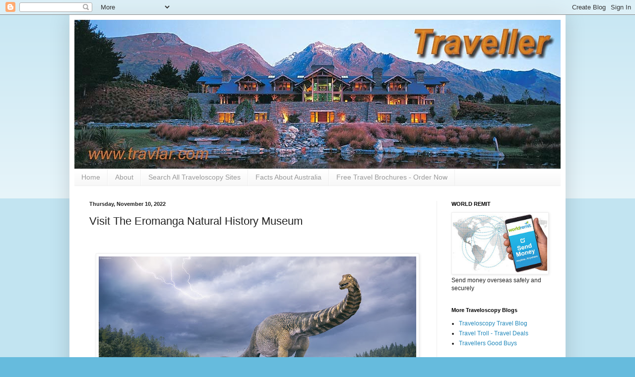

--- FILE ---
content_type: text/html; charset=utf-8
request_url: https://www.google.com/recaptcha/api2/aframe
body_size: 264
content:
<!DOCTYPE HTML><html><head><meta http-equiv="content-type" content="text/html; charset=UTF-8"></head><body><script nonce="kTClk2i_rr_BenGoUvimrg">/** Anti-fraud and anti-abuse applications only. See google.com/recaptcha */ try{var clients={'sodar':'https://pagead2.googlesyndication.com/pagead/sodar?'};window.addEventListener("message",function(a){try{if(a.source===window.parent){var b=JSON.parse(a.data);var c=clients[b['id']];if(c){var d=document.createElement('img');d.src=c+b['params']+'&rc='+(localStorage.getItem("rc::a")?sessionStorage.getItem("rc::b"):"");window.document.body.appendChild(d);sessionStorage.setItem("rc::e",parseInt(sessionStorage.getItem("rc::e")||0)+1);localStorage.setItem("rc::h",'1768983288536');}}}catch(b){}});window.parent.postMessage("_grecaptcha_ready", "*");}catch(b){}</script></body></html>